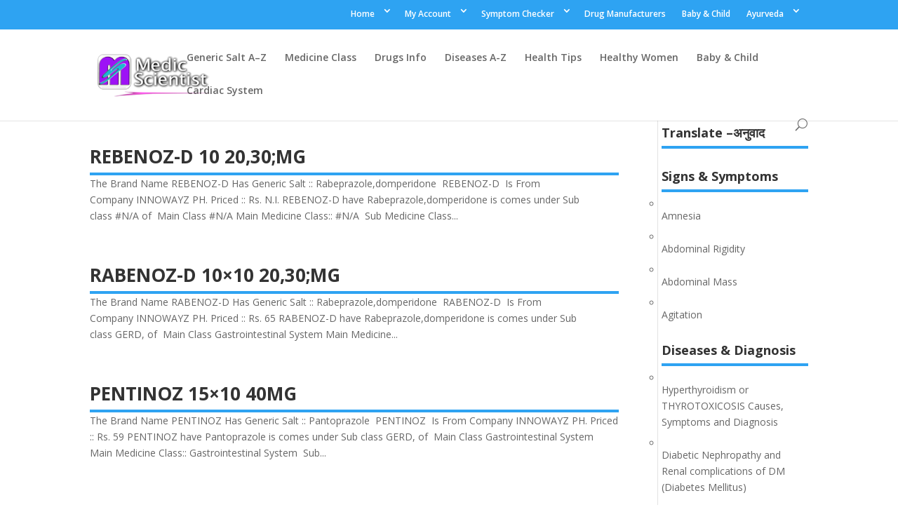

--- FILE ---
content_type: text/html; charset=utf-8
request_url: https://www.google.com/recaptcha/api2/aframe
body_size: 266
content:
<!DOCTYPE HTML><html><head><meta http-equiv="content-type" content="text/html; charset=UTF-8"></head><body><script nonce="SvCqUgPUoSUQRnmGm_fnpg">/** Anti-fraud and anti-abuse applications only. See google.com/recaptcha */ try{var clients={'sodar':'https://pagead2.googlesyndication.com/pagead/sodar?'};window.addEventListener("message",function(a){try{if(a.source===window.parent){var b=JSON.parse(a.data);var c=clients[b['id']];if(c){var d=document.createElement('img');d.src=c+b['params']+'&rc='+(localStorage.getItem("rc::a")?sessionStorage.getItem("rc::b"):"");window.document.body.appendChild(d);sessionStorage.setItem("rc::e",parseInt(sessionStorage.getItem("rc::e")||0)+1);localStorage.setItem("rc::h",'1769202144650');}}}catch(b){}});window.parent.postMessage("_grecaptcha_ready", "*");}catch(b){}</script></body></html>